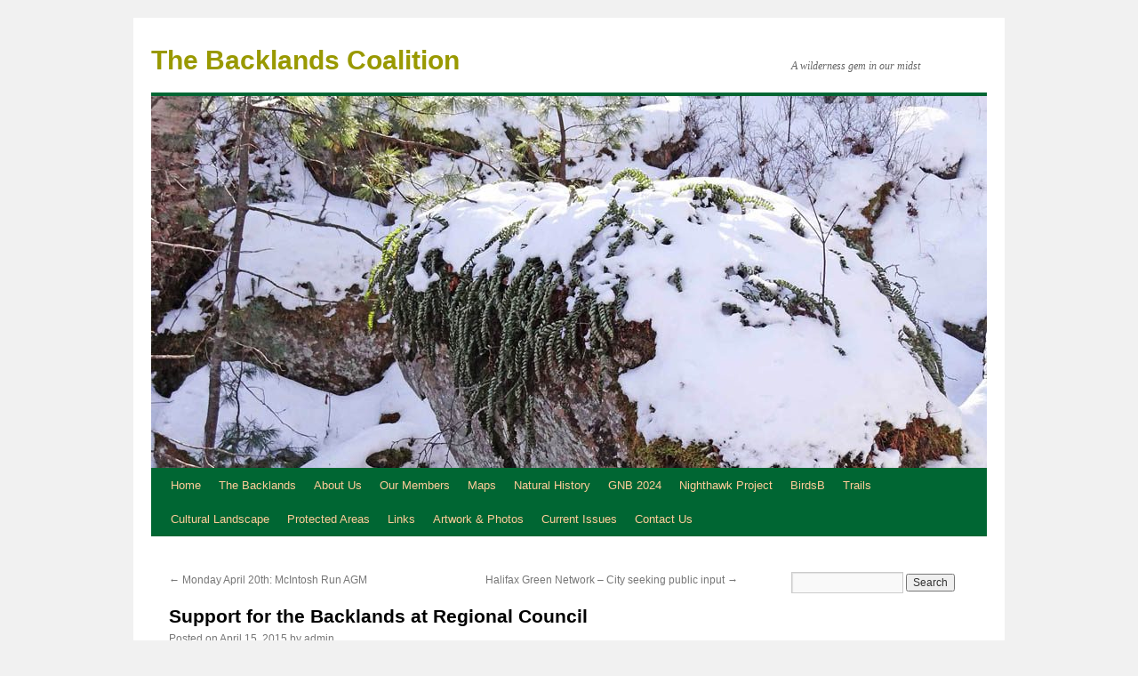

--- FILE ---
content_type: text/html; charset=UTF-8
request_url: http://backlandscoalition.ca/?p=1073
body_size: 56048
content:
<!DOCTYPE html>
<html lang="en-US">
<head>
<meta charset="UTF-8" />
<title>Support for the Backlands at Regional Council | The Backlands Coalition</title>
<link rel="profile" href="http://gmpg.org/xfn/11" />
<link rel="stylesheet" type="text/css" media="all" href="http://backlandscoalition.ca/wp-content/themes/twentyten/style.css" />
<link rel="pingback" href="http://backlandscoalition.ca/xmlrpc.php" />
<meta name='robots' content='max-image-preview:large' />
<link rel="alternate" type="application/rss+xml" title="The Backlands Coalition &raquo; Feed" href="http://backlandscoalition.ca/?feed=rss2" />
<link rel="alternate" type="application/rss+xml" title="The Backlands Coalition &raquo; Comments Feed" href="http://backlandscoalition.ca/?feed=comments-rss2" />
<link rel="alternate" title="oEmbed (JSON)" type="application/json+oembed" href="http://backlandscoalition.ca/index.php?rest_route=%2Foembed%2F1.0%2Fembed&#038;url=http%3A%2F%2Fbacklandscoalition.ca%2F%3Fp%3D1073" />
<link rel="alternate" title="oEmbed (XML)" type="text/xml+oembed" href="http://backlandscoalition.ca/index.php?rest_route=%2Foembed%2F1.0%2Fembed&#038;url=http%3A%2F%2Fbacklandscoalition.ca%2F%3Fp%3D1073&#038;format=xml" />
<style id='wp-img-auto-sizes-contain-inline-css' type='text/css'>
img:is([sizes=auto i],[sizes^="auto," i]){contain-intrinsic-size:3000px 1500px}
/*# sourceURL=wp-img-auto-sizes-contain-inline-css */
</style>
<style id='wp-emoji-styles-inline-css' type='text/css'>

	img.wp-smiley, img.emoji {
		display: inline !important;
		border: none !important;
		box-shadow: none !important;
		height: 1em !important;
		width: 1em !important;
		margin: 0 0.07em !important;
		vertical-align: -0.1em !important;
		background: none !important;
		padding: 0 !important;
	}
/*# sourceURL=wp-emoji-styles-inline-css */
</style>
<style id='wp-block-library-inline-css' type='text/css'>
:root{--wp-block-synced-color:#7a00df;--wp-block-synced-color--rgb:122,0,223;--wp-bound-block-color:var(--wp-block-synced-color);--wp-editor-canvas-background:#ddd;--wp-admin-theme-color:#007cba;--wp-admin-theme-color--rgb:0,124,186;--wp-admin-theme-color-darker-10:#006ba1;--wp-admin-theme-color-darker-10--rgb:0,107,160.5;--wp-admin-theme-color-darker-20:#005a87;--wp-admin-theme-color-darker-20--rgb:0,90,135;--wp-admin-border-width-focus:2px}@media (min-resolution:192dpi){:root{--wp-admin-border-width-focus:1.5px}}.wp-element-button{cursor:pointer}:root .has-very-light-gray-background-color{background-color:#eee}:root .has-very-dark-gray-background-color{background-color:#313131}:root .has-very-light-gray-color{color:#eee}:root .has-very-dark-gray-color{color:#313131}:root .has-vivid-green-cyan-to-vivid-cyan-blue-gradient-background{background:linear-gradient(135deg,#00d084,#0693e3)}:root .has-purple-crush-gradient-background{background:linear-gradient(135deg,#34e2e4,#4721fb 50%,#ab1dfe)}:root .has-hazy-dawn-gradient-background{background:linear-gradient(135deg,#faaca8,#dad0ec)}:root .has-subdued-olive-gradient-background{background:linear-gradient(135deg,#fafae1,#67a671)}:root .has-atomic-cream-gradient-background{background:linear-gradient(135deg,#fdd79a,#004a59)}:root .has-nightshade-gradient-background{background:linear-gradient(135deg,#330968,#31cdcf)}:root .has-midnight-gradient-background{background:linear-gradient(135deg,#020381,#2874fc)}:root{--wp--preset--font-size--normal:16px;--wp--preset--font-size--huge:42px}.has-regular-font-size{font-size:1em}.has-larger-font-size{font-size:2.625em}.has-normal-font-size{font-size:var(--wp--preset--font-size--normal)}.has-huge-font-size{font-size:var(--wp--preset--font-size--huge)}.has-text-align-center{text-align:center}.has-text-align-left{text-align:left}.has-text-align-right{text-align:right}.has-fit-text{white-space:nowrap!important}#end-resizable-editor-section{display:none}.aligncenter{clear:both}.items-justified-left{justify-content:flex-start}.items-justified-center{justify-content:center}.items-justified-right{justify-content:flex-end}.items-justified-space-between{justify-content:space-between}.screen-reader-text{border:0;clip-path:inset(50%);height:1px;margin:-1px;overflow:hidden;padding:0;position:absolute;width:1px;word-wrap:normal!important}.screen-reader-text:focus{background-color:#ddd;clip-path:none;color:#444;display:block;font-size:1em;height:auto;left:5px;line-height:normal;padding:15px 23px 14px;text-decoration:none;top:5px;width:auto;z-index:100000}html :where(.has-border-color){border-style:solid}html :where([style*=border-top-color]){border-top-style:solid}html :where([style*=border-right-color]){border-right-style:solid}html :where([style*=border-bottom-color]){border-bottom-style:solid}html :where([style*=border-left-color]){border-left-style:solid}html :where([style*=border-width]){border-style:solid}html :where([style*=border-top-width]){border-top-style:solid}html :where([style*=border-right-width]){border-right-style:solid}html :where([style*=border-bottom-width]){border-bottom-style:solid}html :where([style*=border-left-width]){border-left-style:solid}html :where(img[class*=wp-image-]){height:auto;max-width:100%}:where(figure){margin:0 0 1em}html :where(.is-position-sticky){--wp-admin--admin-bar--position-offset:var(--wp-admin--admin-bar--height,0px)}@media screen and (max-width:600px){html :where(.is-position-sticky){--wp-admin--admin-bar--position-offset:0px}}

/*# sourceURL=wp-block-library-inline-css */
</style><style id='global-styles-inline-css' type='text/css'>
:root{--wp--preset--aspect-ratio--square: 1;--wp--preset--aspect-ratio--4-3: 4/3;--wp--preset--aspect-ratio--3-4: 3/4;--wp--preset--aspect-ratio--3-2: 3/2;--wp--preset--aspect-ratio--2-3: 2/3;--wp--preset--aspect-ratio--16-9: 16/9;--wp--preset--aspect-ratio--9-16: 9/16;--wp--preset--color--black: #000000;--wp--preset--color--cyan-bluish-gray: #abb8c3;--wp--preset--color--white: #ffffff;--wp--preset--color--pale-pink: #f78da7;--wp--preset--color--vivid-red: #cf2e2e;--wp--preset--color--luminous-vivid-orange: #ff6900;--wp--preset--color--luminous-vivid-amber: #fcb900;--wp--preset--color--light-green-cyan: #7bdcb5;--wp--preset--color--vivid-green-cyan: #00d084;--wp--preset--color--pale-cyan-blue: #8ed1fc;--wp--preset--color--vivid-cyan-blue: #0693e3;--wp--preset--color--vivid-purple: #9b51e0;--wp--preset--gradient--vivid-cyan-blue-to-vivid-purple: linear-gradient(135deg,rgb(6,147,227) 0%,rgb(155,81,224) 100%);--wp--preset--gradient--light-green-cyan-to-vivid-green-cyan: linear-gradient(135deg,rgb(122,220,180) 0%,rgb(0,208,130) 100%);--wp--preset--gradient--luminous-vivid-amber-to-luminous-vivid-orange: linear-gradient(135deg,rgb(252,185,0) 0%,rgb(255,105,0) 100%);--wp--preset--gradient--luminous-vivid-orange-to-vivid-red: linear-gradient(135deg,rgb(255,105,0) 0%,rgb(207,46,46) 100%);--wp--preset--gradient--very-light-gray-to-cyan-bluish-gray: linear-gradient(135deg,rgb(238,238,238) 0%,rgb(169,184,195) 100%);--wp--preset--gradient--cool-to-warm-spectrum: linear-gradient(135deg,rgb(74,234,220) 0%,rgb(151,120,209) 20%,rgb(207,42,186) 40%,rgb(238,44,130) 60%,rgb(251,105,98) 80%,rgb(254,248,76) 100%);--wp--preset--gradient--blush-light-purple: linear-gradient(135deg,rgb(255,206,236) 0%,rgb(152,150,240) 100%);--wp--preset--gradient--blush-bordeaux: linear-gradient(135deg,rgb(254,205,165) 0%,rgb(254,45,45) 50%,rgb(107,0,62) 100%);--wp--preset--gradient--luminous-dusk: linear-gradient(135deg,rgb(255,203,112) 0%,rgb(199,81,192) 50%,rgb(65,88,208) 100%);--wp--preset--gradient--pale-ocean: linear-gradient(135deg,rgb(255,245,203) 0%,rgb(182,227,212) 50%,rgb(51,167,181) 100%);--wp--preset--gradient--electric-grass: linear-gradient(135deg,rgb(202,248,128) 0%,rgb(113,206,126) 100%);--wp--preset--gradient--midnight: linear-gradient(135deg,rgb(2,3,129) 0%,rgb(40,116,252) 100%);--wp--preset--font-size--small: 13px;--wp--preset--font-size--medium: 20px;--wp--preset--font-size--large: 36px;--wp--preset--font-size--x-large: 42px;--wp--preset--spacing--20: 0.44rem;--wp--preset--spacing--30: 0.67rem;--wp--preset--spacing--40: 1rem;--wp--preset--spacing--50: 1.5rem;--wp--preset--spacing--60: 2.25rem;--wp--preset--spacing--70: 3.38rem;--wp--preset--spacing--80: 5.06rem;--wp--preset--shadow--natural: 6px 6px 9px rgba(0, 0, 0, 0.2);--wp--preset--shadow--deep: 12px 12px 50px rgba(0, 0, 0, 0.4);--wp--preset--shadow--sharp: 6px 6px 0px rgba(0, 0, 0, 0.2);--wp--preset--shadow--outlined: 6px 6px 0px -3px rgb(255, 255, 255), 6px 6px rgb(0, 0, 0);--wp--preset--shadow--crisp: 6px 6px 0px rgb(0, 0, 0);}:where(.is-layout-flex){gap: 0.5em;}:where(.is-layout-grid){gap: 0.5em;}body .is-layout-flex{display: flex;}.is-layout-flex{flex-wrap: wrap;align-items: center;}.is-layout-flex > :is(*, div){margin: 0;}body .is-layout-grid{display: grid;}.is-layout-grid > :is(*, div){margin: 0;}:where(.wp-block-columns.is-layout-flex){gap: 2em;}:where(.wp-block-columns.is-layout-grid){gap: 2em;}:where(.wp-block-post-template.is-layout-flex){gap: 1.25em;}:where(.wp-block-post-template.is-layout-grid){gap: 1.25em;}.has-black-color{color: var(--wp--preset--color--black) !important;}.has-cyan-bluish-gray-color{color: var(--wp--preset--color--cyan-bluish-gray) !important;}.has-white-color{color: var(--wp--preset--color--white) !important;}.has-pale-pink-color{color: var(--wp--preset--color--pale-pink) !important;}.has-vivid-red-color{color: var(--wp--preset--color--vivid-red) !important;}.has-luminous-vivid-orange-color{color: var(--wp--preset--color--luminous-vivid-orange) !important;}.has-luminous-vivid-amber-color{color: var(--wp--preset--color--luminous-vivid-amber) !important;}.has-light-green-cyan-color{color: var(--wp--preset--color--light-green-cyan) !important;}.has-vivid-green-cyan-color{color: var(--wp--preset--color--vivid-green-cyan) !important;}.has-pale-cyan-blue-color{color: var(--wp--preset--color--pale-cyan-blue) !important;}.has-vivid-cyan-blue-color{color: var(--wp--preset--color--vivid-cyan-blue) !important;}.has-vivid-purple-color{color: var(--wp--preset--color--vivid-purple) !important;}.has-black-background-color{background-color: var(--wp--preset--color--black) !important;}.has-cyan-bluish-gray-background-color{background-color: var(--wp--preset--color--cyan-bluish-gray) !important;}.has-white-background-color{background-color: var(--wp--preset--color--white) !important;}.has-pale-pink-background-color{background-color: var(--wp--preset--color--pale-pink) !important;}.has-vivid-red-background-color{background-color: var(--wp--preset--color--vivid-red) !important;}.has-luminous-vivid-orange-background-color{background-color: var(--wp--preset--color--luminous-vivid-orange) !important;}.has-luminous-vivid-amber-background-color{background-color: var(--wp--preset--color--luminous-vivid-amber) !important;}.has-light-green-cyan-background-color{background-color: var(--wp--preset--color--light-green-cyan) !important;}.has-vivid-green-cyan-background-color{background-color: var(--wp--preset--color--vivid-green-cyan) !important;}.has-pale-cyan-blue-background-color{background-color: var(--wp--preset--color--pale-cyan-blue) !important;}.has-vivid-cyan-blue-background-color{background-color: var(--wp--preset--color--vivid-cyan-blue) !important;}.has-vivid-purple-background-color{background-color: var(--wp--preset--color--vivid-purple) !important;}.has-black-border-color{border-color: var(--wp--preset--color--black) !important;}.has-cyan-bluish-gray-border-color{border-color: var(--wp--preset--color--cyan-bluish-gray) !important;}.has-white-border-color{border-color: var(--wp--preset--color--white) !important;}.has-pale-pink-border-color{border-color: var(--wp--preset--color--pale-pink) !important;}.has-vivid-red-border-color{border-color: var(--wp--preset--color--vivid-red) !important;}.has-luminous-vivid-orange-border-color{border-color: var(--wp--preset--color--luminous-vivid-orange) !important;}.has-luminous-vivid-amber-border-color{border-color: var(--wp--preset--color--luminous-vivid-amber) !important;}.has-light-green-cyan-border-color{border-color: var(--wp--preset--color--light-green-cyan) !important;}.has-vivid-green-cyan-border-color{border-color: var(--wp--preset--color--vivid-green-cyan) !important;}.has-pale-cyan-blue-border-color{border-color: var(--wp--preset--color--pale-cyan-blue) !important;}.has-vivid-cyan-blue-border-color{border-color: var(--wp--preset--color--vivid-cyan-blue) !important;}.has-vivid-purple-border-color{border-color: var(--wp--preset--color--vivid-purple) !important;}.has-vivid-cyan-blue-to-vivid-purple-gradient-background{background: var(--wp--preset--gradient--vivid-cyan-blue-to-vivid-purple) !important;}.has-light-green-cyan-to-vivid-green-cyan-gradient-background{background: var(--wp--preset--gradient--light-green-cyan-to-vivid-green-cyan) !important;}.has-luminous-vivid-amber-to-luminous-vivid-orange-gradient-background{background: var(--wp--preset--gradient--luminous-vivid-amber-to-luminous-vivid-orange) !important;}.has-luminous-vivid-orange-to-vivid-red-gradient-background{background: var(--wp--preset--gradient--luminous-vivid-orange-to-vivid-red) !important;}.has-very-light-gray-to-cyan-bluish-gray-gradient-background{background: var(--wp--preset--gradient--very-light-gray-to-cyan-bluish-gray) !important;}.has-cool-to-warm-spectrum-gradient-background{background: var(--wp--preset--gradient--cool-to-warm-spectrum) !important;}.has-blush-light-purple-gradient-background{background: var(--wp--preset--gradient--blush-light-purple) !important;}.has-blush-bordeaux-gradient-background{background: var(--wp--preset--gradient--blush-bordeaux) !important;}.has-luminous-dusk-gradient-background{background: var(--wp--preset--gradient--luminous-dusk) !important;}.has-pale-ocean-gradient-background{background: var(--wp--preset--gradient--pale-ocean) !important;}.has-electric-grass-gradient-background{background: var(--wp--preset--gradient--electric-grass) !important;}.has-midnight-gradient-background{background: var(--wp--preset--gradient--midnight) !important;}.has-small-font-size{font-size: var(--wp--preset--font-size--small) !important;}.has-medium-font-size{font-size: var(--wp--preset--font-size--medium) !important;}.has-large-font-size{font-size: var(--wp--preset--font-size--large) !important;}.has-x-large-font-size{font-size: var(--wp--preset--font-size--x-large) !important;}
/*# sourceURL=global-styles-inline-css */
</style>

<style id='classic-theme-styles-inline-css' type='text/css'>
/*! This file is auto-generated */
.wp-block-button__link{color:#fff;background-color:#32373c;border-radius:9999px;box-shadow:none;text-decoration:none;padding:calc(.667em + 2px) calc(1.333em + 2px);font-size:1.125em}.wp-block-file__button{background:#32373c;color:#fff;text-decoration:none}
/*# sourceURL=/wp-includes/css/classic-themes.min.css */
</style>
<link rel="https://api.w.org/" href="http://backlandscoalition.ca/index.php?rest_route=/" /><link rel="alternate" title="JSON" type="application/json" href="http://backlandscoalition.ca/index.php?rest_route=/wp/v2/posts/1073" /><link rel="EditURI" type="application/rsd+xml" title="RSD" href="http://backlandscoalition.ca/xmlrpc.php?rsd" />
<meta name="generator" content="WordPress 6.9" />
<link rel="canonical" href="http://backlandscoalition.ca/?p=1073" />
<link rel='shortlink' href='http://backlandscoalition.ca/?p=1073' />
		<script type="text/javascript">
			var _statcounter = _statcounter || [];
			_statcounter.push({"tags": {"author": "admin"}});
		</script>
		</head>

<body class="wp-singular post-template-default single single-post postid-1073 single-format-standard wp-theme-twentyten">
<div id="wrapper" class="hfeed">
	<div id="header">
		<div id="masthead">
			<div id="branding" role="banner">
								<div id="site-title">
					<span>
						<a href="http://backlandscoalition.ca/" title="The Backlands Coalition" rel="home">The Backlands Coalition</a>
					</span>
				</div>
				<div id="site-description">A wilderness gem in our midst</div>

										<img src="http://backlandscoalition.ca/wp-content/uploads/2026/01/cropped-PolypodyRock940.jpg" width="940" height="418" alt="" />
								</div><!-- #branding -->

			<div id="access" role="navigation">
			  				<div class="skip-link screen-reader-text"><a href="#content" title="Skip to content">Skip to content</a></div>
								<div class="menu"><ul>
<li ><a href="http://backlandscoalition.ca/">Home</a></li><li class="page_item page-item-21 page_item_has_children"><a href="http://backlandscoalition.ca/?page_id=21">The Backlands</a>
<ul class='children'>
	<li class="page_item page-item-32"><a href="http://backlandscoalition.ca/?page_id=32">The Location</a></li>
</ul>
</li>
<li class="page_item page-item-6 page_item_has_children"><a href="http://backlandscoalition.ca/?page_id=6">About Us</a>
<ul class='children'>
	<li class="page_item page-item-416"><a href="http://backlandscoalition.ca/?page_id=416">Brief History</a></li>
	<li class="page_item page-item-3511"><a href="http://backlandscoalition.ca/?page_id=3511">List of All Posts</a></li>
</ul>
</li>
<li class="page_item page-item-10"><a href="http://backlandscoalition.ca/?page_id=10">Our Members</a></li>
<li class="page_item page-item-3875 page_item_has_children"><a href="http://backlandscoalition.ca/?page_id=3875">Maps</a>
<ul class='children'>
	<li class="page_item page-item-3009 page_item_has_children"><a href="http://backlandscoalition.ca/?page_id=3009">NRR MAPS</a>
	<ul class='children'>
		<li class="page_item page-item-3214"><a href="http://backlandscoalition.ca/?page_id=3214">EcoSection Interactive</a></li>
	</ul>
</li>
	<li class="page_item page-item-3156"><a href="http://backlandscoalition.ca/?page_id=3156">Steeghs MAPS</a></li>
	<li class="page_item page-item-3130"><a href="http://backlandscoalition.ca/?page_id=3130">Watersheds</a></li>
</ul>
</li>
<li class="page_item page-item-3869 page_item_has_children"><a href="http://backlandscoalition.ca/?page_id=3869">Natural History</a>
<ul class='children'>
	<li class="page_item page-item-3880 page_item_has_children"><a href="http://backlandscoalition.ca/?page_id=3880">Overviews</a>
	<ul class='children'>
		<li class="page_item page-item-3424"><a href="http://backlandscoalition.ca/?page_id=3424">Environs/Connectivity</a></li>
		<li class="page_item page-item-3884"><a href="http://backlandscoalition.ca/?page_id=3884">More on McIntosh Run Watershed</a></li>
		<li class="page_item page-item-3910 page_item_has_children"><a href="http://backlandscoalition.ca/?page_id=3910">Fire Ecology</a>
		<ul class='children'>
			<li class="page_item page-item-4967"><a href="http://backlandscoalition.ca/?page_id=4967">Fire Scars &#038; Old Trees</a></li>
			<li class="page_item page-item-5178"><a href="http://backlandscoalition.ca/?page_id=5178">HRM, NS &#038; OTHER Fire Links</a></li>
			<li class="page_item page-item-5136"><a href="http://backlandscoalition.ca/?page_id=5136">Surviving a Wildfire while Hiking</a></li>
			<li class="page_item page-item-5974"><a href="http://backlandscoalition.ca/?page_id=5974">Pine Barrens Lit</a></li>
		</ul>
</li>
		<li class="page_item page-item-3626 page_item_has_children"><a href="http://backlandscoalition.ca/?page_id=3626">Ecology Workshop: Introduction</a>
		<ul class='children'>
			<li class="page_item page-item-3667"><a href="http://backlandscoalition.ca/?page_id=3667">Homework</a></li>
			<li class="page_item page-item-3671"><a href="http://backlandscoalition.ca/?page_id=3671">Environmental Factors</a></li>
			<li class="page_item page-item-3688"><a href="http://backlandscoalition.ca/?page_id=3688">JP-Crowberry Barrens &#038; Fire Mgmt</a></li>
			<li class="page_item page-item-3576"><a href="http://backlandscoalition.ca/?page_id=3576">Backlands Forest Birds</a></li>
			<li class="page_item page-item-3631"><a href="http://backlandscoalition.ca/?page_id=3631">The Specialists</a></li>
			<li class="page_item page-item-3737"><a href="http://backlandscoalition.ca/?page_id=3737">Some Conservation Perspectives</a></li>
			<li class="page_item page-item-3815"><a href="http://backlandscoalition.ca/?page_id=3815">Discussion</a></li>
			<li class="page_item page-item-3254"><a href="http://backlandscoalition.ca/?page_id=3254">Highlights</a></li>
			<li class="page_item page-item-3260"><a href="http://backlandscoalition.ca/?page_id=3260">Threats/Challenges</a></li>
		</ul>
</li>
	</ul>
</li>
	<li class="page_item page-item-3892 page_item_has_children"><a href="http://backlandscoalition.ca/?page_id=3892">Projects on iNaturalist</a>
	<ul class='children'>
		<li class="page_item page-item-3952"><a href="http://backlandscoalition.ca/?page_id=3952">Amphibians &#038; Reptiles</a></li>
		<li class="page_item page-item-3950"><a href="http://backlandscoalition.ca/?page_id=3950">Mammals</a></li>
	</ul>
</li>
	<li class="page_item page-item-3927"><a href="http://backlandscoalition.ca/?page_id=3927">Geology</a></li>
	<li class="page_item page-item-3902 page_item_has_children"><a href="http://backlandscoalition.ca/?page_id=3902">Flora &#038; Fauna</a>
	<ul class='children'>
		<li class="page_item page-item-5345"><a href="http://backlandscoalition.ca/?page_id=5345">Priority plant species and associations</a></li>
		<li class="page_item page-item-6131 page_item_has_children"><a href="http://backlandscoalition.ca/?page_id=6131">JP/BC Barrens &#8211; relationship to NSFVT OW1</a>
		<ul class='children'>
			<li class="page_item page-item-6174"><a href="http://backlandscoalition.ca/?page_id=6174">Broom Crowberry &#038; Black Crowberry</a></li>
			<li class="page_item page-item-7122"><a href="http://backlandscoalition.ca/?page_id=7122">JP/BC Barrens &#8211; relationship to Barrens Ecosystems in NS</a></li>
		</ul>
</li>
		<li class="page_item page-item-6100"><a href="http://backlandscoalition.ca/?page_id=6100">SAR &#038; Priority Species List</a></li>
		<li class="page_item page-item-3914 page_item_has_children"><a href="http://backlandscoalition.ca/?page_id=3914">Birds</a>
		<ul class='children'>
			<li class="page_item page-item-3963"><a href="http://backlandscoalition.ca/?page_id=3963">Forest Birds in the Backlands</a></li>
			<li class="page_item page-item-3966"><a href="http://backlandscoalition.ca/?page_id=3966">Goatsuckers &#038; Raptors in the Backlands</a></li>
			<li class="page_item page-item-4884"><a href="http://backlandscoalition.ca/?page_id=4884">Winter Birding in the Backlands</a></li>
			<li class="page_item page-item-4923"><a href="http://backlandscoalition.ca/?page_id=4923">Owl Prowl 2023</a></li>
			<li class="page_item page-item-4496"><a href="http://backlandscoalition.ca/?page_id=4496">Birds of East Island Pond &#038; Environs</a></li>
			<li class="page_item page-item-4579"><a href="http://backlandscoalition.ca/?page_id=4579">Healthy birds = healthy Backlands in Spryfield</a></li>
			<li class="page_item page-item-4777"><a href="http://backlandscoalition.ca/?page_id=4777">Saturday Night Fever &#8211; Loony Dancing</a></li>
		</ul>
</li>
		<li class="page_item page-item-3918 page_item_has_children"><a href="http://backlandscoalition.ca/?page_id=3918">Amphibians &#038; Reptiles</a>
		<ul class='children'>
			<li class="page_item page-item-8026"><a href="http://backlandscoalition.ca/?page_id=8026">Species and Habitats 2025</a></li>
		</ul>
</li>
		<li class="page_item page-item-3936 page_item_has_children"><a href="http://backlandscoalition.ca/?page_id=3936">Exotic &#038; Invasive Plants</a>
		<ul class='children'>
			<li class="page_item page-item-2419"><a href="http://backlandscoalition.ca/?page_id=2419">Rosa multiflora</a></li>
			<li class="page_item page-item-5582"><a href="http://backlandscoalition.ca/?page_id=5582">Exotic &#038; Invasive plant species on Lawsons Brook</a></li>
			<li class="page_item page-item-2439"><a href="http://backlandscoalition.ca/?page_id=2439">Governor&#8217;s Brook/Mac Run Barrens</a></li>
			<li class="page_item page-item-2313"><a href="http://backlandscoalition.ca/?page_id=2313">Definitions</a></li>
			<li class="page_item page-item-2327"><a href="http://backlandscoalition.ca/?page_id=2327">Lit &#038; Links</a></li>
			<li class="page_item page-item-2387"><a href="http://backlandscoalition.ca/?page_id=2387">Invasive species in Nova Scotia</a></li>
		</ul>
</li>
	</ul>
</li>
	<li class="page_item page-item-5552 page_item_has_children"><a href="http://backlandscoalition.ca/?page_id=5552">Pests</a>
	<ul class='children'>
		<li class="page_item page-item-7864"><a href="http://backlandscoalition.ca/?page_id=7864">Ticks/Lyme</a></li>
		<li class="page_item page-item-7916"><a href="http://backlandscoalition.ca/?page_id=7916">Hemlock Wooly Adelgid</a></li>
	</ul>
</li>
	<li class="page_item page-item-3934"><a href="http://backlandscoalition.ca/?page_id=3934">Forests</a></li>
	<li class="page_item page-item-5859"><a href="http://backlandscoalition.ca/?page_id=5859">Wetlands</a></li>
	<li class="page_item page-item-3920 page_item_has_children"><a href="http://backlandscoalition.ca/?page_id=3920">Surface &#038; Ground Waters/Water Quality</a>
	<ul class='children'>
		<li class="page_item page-item-7695"><a href="http://backlandscoalition.ca/?page_id=7695">Vernal Pools</a></li>
		<li class="page_item page-item-4536 page_item_has_children"><a href="http://backlandscoalition.ca/?page_id=4536">The Salt Issue</a>
		<ul class='children'>
			<li class="page_item page-item-4538"><a href="http://backlandscoalition.ca/?page_id=4538">CB Observations Gov. Bk/Colpitt Lake</a></li>
			<li class="page_item page-item-4815"><a href="http://backlandscoalition.ca/?page_id=4815">Procedure for very high salt values</a></li>
			<li class="page_item page-item-5043"><a href="http://backlandscoalition.ca/?page_id=5043">Halifax Rainfall 2022</a></li>
		</ul>
</li>
		<li class="page_item page-item-3948"><a href="http://backlandscoalition.ca/?page_id=3948">WESP Reports</a></li>
		<li class="page_item page-item-3938"><a href="http://backlandscoalition.ca/?page_id=3938">Mt Holly Washes</a></li>
	</ul>
</li>
	<li class="page_item page-item-3940 page_item_has_children"><a href="http://backlandscoalition.ca/?page_id=3940">Specific Areas</a>
	<ul class='children'>
		<li class="page_item page-item-3942"><a href="http://backlandscoalition.ca/?page_id=3942">Contact Zone Williams to Colpitt Lake</a></li>
		<li class="page_item page-item-2818"><a href="http://backlandscoalition.ca/?page_id=2818">Lovers Lane to Turtle Bay</a></li>
		<li class="page_item page-item-3946"><a href="http://backlandscoalition.ca/?page_id=3946">Osprey Trail: pine barrens &#038; whalebacks</a></li>
		<li class="page_item page-item-6845"><a href="http://backlandscoalition.ca/?page_id=6845">Marcos Zentilli on the geology of whalebacks in the Backlands</a></li>
		<li class="page_item page-item-5569"><a href="http://backlandscoalition.ca/?page_id=5569">Lawsons Brook</a></li>
		<li class="page_item page-item-7249 page_item_has_children"><a href="http://backlandscoalition.ca/?page_id=7249">Path by the Arm in Jollimore</a>
		<ul class='children'>
			<li class="page_item page-item-7269"><a href="http://backlandscoalition.ca/?page_id=7269">Letter from Patricia Manuel</a></li>
		</ul>
</li>
		<li class="page_item page-item-6760"><a href="http://backlandscoalition.ca/?page_id=6760">Connaught Battery Park</a></li>
	</ul>
</li>
</ul>
</li>
<li class="page_item page-item-6340 page_item_has_children"><a href="http://backlandscoalition.ca/?page_id=6340">GNB 2024</a>
<ul class='children'>
	<li class="page_item page-item-6417"><a href="http://backlandscoalition.ca/?page_id=6417">List</a></li>
	<li class="page_item page-item-6346"><a href="http://backlandscoalition.ca/?page_id=6346">American Woodcock</a></li>
	<li class="page_item page-item-6348"><a href="http://backlandscoalition.ca/?page_id=6348">Black &#038; White Warbler</a></li>
	<li class="page_item page-item-6350"><a href="http://backlandscoalition.ca/?page_id=6350">Common Nighthawk</a></li>
	<li class="page_item page-item-6344"><a href="http://backlandscoalition.ca/?page_id=6344">Dark Eyed Junco</a></li>
	<li class="page_item page-item-6707"><a href="http://backlandscoalition.ca/?page_id=6707">GNB Habitat</a></li>
</ul>
</li>
<li class="page_item page-item-7756"><a href="http://backlandscoalition.ca/?page_id=7756">Nighthawk Project</a></li>
<li class="page_item page-item-8306"><a href="http://backlandscoalition.ca/?page_id=8306">BirdsB</a></li>
<li class="page_item page-item-5270 page_item_has_children"><a href="http://backlandscoalition.ca/?page_id=5270">Trails</a>
<ul class='children'>
	<li class="page_item page-item-7331"><a href="http://backlandscoalition.ca/?page_id=7331">Etu’qamikejk Trail</a></li>
</ul>
</li>
<li class="page_item page-item-1265 page_item_has_children"><a href="http://backlandscoalition.ca/?page_id=1265">Cultural Landscape</a>
<ul class='children'>
	<li class="page_item page-item-4109"><a href="http://backlandscoalition.ca/?page_id=4109">Military Road</a></li>
	<li class="page_item page-item-4118"><a href="http://backlandscoalition.ca/?page_id=4118">Anti-aircraft Battery</a></li>
	<li class="page_item page-item-4749"><a href="http://backlandscoalition.ca/?page_id=4749">Personal Stories</a></li>
</ul>
</li>
<li class="page_item page-item-1439"><a href="http://backlandscoalition.ca/?page_id=1439">Protected Areas</a></li>
<li class="page_item page-item-338"><a href="http://backlandscoalition.ca/?page_id=338">Links</a></li>
<li class="page_item page-item-136 page_item_has_children"><a href="http://backlandscoalition.ca/?page_id=136">Artwork &#038; Photos</a>
<ul class='children'>
	<li class="page_item page-item-7540"><a href="http://backlandscoalition.ca/?page_id=7540">Backland Suites 2025</a></li>
	<li class="page_item page-item-704"><a href="http://backlandscoalition.ca/?page_id=704">Geoffrey Grantham</a></li>
	<li class="page_item page-item-7629"><a href="http://backlandscoalition.ca/?page_id=7629">Rumie Goes Rafting &#8211; In the Backlands!</a></li>
	<li class="page_item page-item-7613 page_item_has_children"><a href="http://backlandscoalition.ca/?page_id=7613">Photos</a>
	<ul class='children'>
		<li class="page_item page-item-7638"><a href="http://backlandscoalition.ca/?page_id=7638">Wintery Morning</a></li>
	</ul>
</li>
	<li class="page_item page-item-377"><a href="http://backlandscoalition.ca/?page_id=377">PhotoLinks</a></li>
</ul>
</li>
<li class="page_item page-item-2699 page_item_has_children"><a href="http://backlandscoalition.ca/?page_id=2699">Current Issues</a>
<ul class='children'>
	<li class="page_item page-item-8092 page_item_has_children"><a href="http://backlandscoalition.ca/?page_id=8092">RP2025</a>
	<ul class='children'>
		<li class="page_item page-item-8094"><a href="http://backlandscoalition.ca/?page_id=8094">CityHall 19Jun2025</a></li>
	</ul>
</li>
	<li class="page_item page-item-5722"><a href="http://backlandscoalition.ca/?page_id=5722">Wetlands Webinar</a></li>
	<li class="page_item page-item-4055"><a href="http://backlandscoalition.ca/?page_id=4055">Ecology Workshop</a></li>
	<li class="page_item page-item-2702"><a href="http://backlandscoalition.ca/?page_id=2702">Cataraman Pond</a></li>
	<li class="page_item page-item-7146"><a href="http://backlandscoalition.ca/?page_id=7146">Jack Pine/Broom Crowberry Barrens</a></li>
</ul>
</li>
<li class="page_item page-item-24 page_item_has_children"><a href="http://backlandscoalition.ca/?page_id=24">Contact Us</a>
<ul class='children'>
	<li class="page_item page-item-7529"><a href="http://backlandscoalition.ca/?page_id=7529">Trial Page</a></li>
</ul>
</li>
</ul></div>
			</div><!-- #access -->
		</div><!-- #masthead -->
	</div><!-- #header -->

	<div id="main">

		<div id="container">
			<div id="content" role="main">

			

				<div id="nav-above" class="navigation">
					<div class="nav-previous"><a href="http://backlandscoalition.ca/?p=1067" rel="prev"><span class="meta-nav">&larr;</span> Monday April 20th: McIntosh Run AGM</a></div>
					<div class="nav-next"><a href="http://backlandscoalition.ca/?p=1077" rel="next">Halifax Green Network &#8211; City seeking public input <span class="meta-nav">&rarr;</span></a></div>
				</div><!-- #nav-above -->

				<div id="post-1073" class="post-1073 post type-post status-publish format-standard hentry category-uncategorized">
					<h1 class="entry-title">Support for the Backlands at Regional Council</h1>

					<div class="entry-meta">
						<span class="meta-prep meta-prep-author">Posted on</span> <a href="http://backlandscoalition.ca/?p=1073" title="3:40 pm" rel="bookmark"><span class="entry-date">April 15, 2015</span></a> <span class="meta-sep">by</span> <span class="author vcard"><a class="url fn n" href="http://backlandscoalition.ca/?author=1" title="View all posts by admin">admin</a></span>					</div><!-- .entry-meta -->

					<div class="entry-content">
						<p>Yesterday, Regional Council voted 11 to 6 against opening negotations with developers about acquiring the Williams Lake Backlands <em>before </em> completion of Phase I of the Greenbelting and Open Spaces Priorities Plan &#8211; the recommendation of Staff that was also supported by ourHRM Allaince and the Backlands Coalition.<br />
Here is a link to the Chronicle Herald article about the Council meeting:<br />
<a href="http://thechronicleherald.ca/metro/1280571-council-notebook-politicians-talk-halifax-water-review-greenbelt-plan">http://thechronicleherald.ca/metro/1280571-council-notebook-politicians-talk-halifax-water-review-greenbelt-plan</a><br />
We were very much encouraged when we witnessed several Councillors expressing the view that the Backlands would and should come under public ownership.<br />
We are also encouraged by Clayton Developments&#8217; steadfast interest in pursuing public ownership of our near urban wilderness.</p>
											</div><!-- .entry-content -->


					<div class="entry-utility">
						This entry was posted in <a href="http://backlandscoalition.ca/?cat=1" rel="category">Uncategorized</a>. Bookmark the <a href="http://backlandscoalition.ca/?p=1073" title="Permalink to Support for the Backlands at Regional Council" rel="bookmark">permalink</a>.											</div><!-- .entry-utility -->
				</div><!-- #post-## -->

				<div id="nav-below" class="navigation">
					<div class="nav-previous"><a href="http://backlandscoalition.ca/?p=1067" rel="prev"><span class="meta-nav">&larr;</span> Monday April 20th: McIntosh Run AGM</a></div>
					<div class="nav-next"><a href="http://backlandscoalition.ca/?p=1077" rel="next">Halifax Green Network &#8211; City seeking public input <span class="meta-nav">&rarr;</span></a></div>
				</div><!-- #nav-below -->

				
			<div id="comments">




</div><!-- #comments -->


			</div><!-- #content -->
		</div><!-- #container -->


		<div id="primary" class="widget-area" role="complementary">
			<ul class="xoxo">

<li id="search-2" class="widget-container widget_search"><form role="search" method="get" id="searchform" class="searchform" action="http://backlandscoalition.ca/">
				<div>
					<label class="screen-reader-text" for="s">Search for:</label>
					<input type="text" value="" name="s" id="s" />
					<input type="submit" id="searchsubmit" value="Search" />
				</div>
			</form></li><li id="block-2" class="widget-container widget_block">
<div class="wp-block-jetpack-contact-form" style="padding-top:16px;padding-right:16px;padding-bottom:16px;padding-left:16px"></div>
</li>
		<li id="recent-posts-2" class="widget-container widget_recent_entries">
		<h3 class="widget-title">Recent Posts</h3>
		<ul>
											<li>
					<a href="http://backlandscoalition.ca/?p=8300">Wed Dec 3, 2025: The Backlands Bird and Nature Team Gathering</a>
									</li>
											<li>
					<a href="http://backlandscoalition.ca/?p=8294">Thursday Nov 20, 2025:  Homes &#038; Trees Not Highways!</a>
									</li>
											<li>
					<a href="http://backlandscoalition.ca/?p=8285">Shaw Wilderness Park Re-opens 8Oct2025</a>
									</li>
											<li>
					<a href="http://backlandscoalition.ca/?p=8275">Birds of the Backlands: Hairy Woodpecker</a>
									</li>
											<li>
					<a href="http://backlandscoalition.ca/?p=8271">The Shaw Wilderness Park parking lot and trail closed Sep22-Oct17,2025</a>
									</li>
					</ul>

		</li><li id="recent-comments-2" class="widget-container widget_recent_comments"><h3 class="widget-title">Recent Comments</h3><ul id="recentcomments"><li class="recentcomments"><span class="comment-author-link"><a href="https://paxtonpakv839.tearosediner.net/best-san-francisco-movers-how-to-find-reliable-and-trusted-moving-experts" class="url" rel="ugc external nofollow">Jared Robinson</a></span> on <a href="http://backlandscoalition.ca/?p=800#comment-69785">Sat. May 3, 2014:  Backlands Coalition to host ‘Backlands 360’ walks</a></li><li class="recentcomments"><span class="comment-author-link"><a href="https://atavi.com/share/xoct1xzeke9e" class="url" rel="ugc external nofollow">Dorothy Park</a></span> on <a href="http://backlandscoalition.ca/?p=800#comment-69784">Sat. May 3, 2014:  Backlands Coalition to host ‘Backlands 360’ walks</a></li><li class="recentcomments"><span class="comment-author-link"><a href="https://maps.app.goo.gl/wC7fB2F2zadB3WNUA" class="url" rel="ugc external nofollow">Elijah Fisher</a></span> on <a href="http://backlandscoalition.ca/?p=800#comment-69783">Sat. May 3, 2014:  Backlands Coalition to host ‘Backlands 360’ walks</a></li><li class="recentcomments"><span class="comment-author-link"><a href="https://maps.app.goo.gl/JiaRRHDVmTKt3i2d9" class="url" rel="ugc external nofollow">Georgie Lawson</a></span> on <a href="http://backlandscoalition.ca/?p=800#comment-69782">Sat. May 3, 2014:  Backlands Coalition to host ‘Backlands 360’ walks</a></li><li class="recentcomments"><span class="comment-author-link"><a href="https://invastu.kz/user/jeniusdikk" class="url" rel="ugc external nofollow">Harriett Gonzales</a></span> on <a href="http://backlandscoalition.ca/?p=800#comment-69781">Sat. May 3, 2014:  Backlands Coalition to host ‘Backlands 360’ walks</a></li></ul></li><li id="archives-2" class="widget-container widget_archive"><h3 class="widget-title">Archives</h3>
			<ul>
					<li><a href='http://backlandscoalition.ca/?m=202511'>November 2025</a></li>
	<li><a href='http://backlandscoalition.ca/?m=202510'>October 2025</a></li>
	<li><a href='http://backlandscoalition.ca/?m=202508'>August 2025</a></li>
	<li><a href='http://backlandscoalition.ca/?m=202507'>July 2025</a></li>
	<li><a href='http://backlandscoalition.ca/?m=202506'>June 2025</a></li>
	<li><a href='http://backlandscoalition.ca/?m=202505'>May 2025</a></li>
	<li><a href='http://backlandscoalition.ca/?m=202504'>April 2025</a></li>
	<li><a href='http://backlandscoalition.ca/?m=202503'>March 2025</a></li>
	<li><a href='http://backlandscoalition.ca/?m=202502'>February 2025</a></li>
	<li><a href='http://backlandscoalition.ca/?m=202501'>January 2025</a></li>
	<li><a href='http://backlandscoalition.ca/?m=202412'>December 2024</a></li>
	<li><a href='http://backlandscoalition.ca/?m=202411'>November 2024</a></li>
	<li><a href='http://backlandscoalition.ca/?m=202410'>October 2024</a></li>
	<li><a href='http://backlandscoalition.ca/?m=202409'>September 2024</a></li>
	<li><a href='http://backlandscoalition.ca/?m=202408'>August 2024</a></li>
	<li><a href='http://backlandscoalition.ca/?m=202407'>July 2024</a></li>
	<li><a href='http://backlandscoalition.ca/?m=202406'>June 2024</a></li>
	<li><a href='http://backlandscoalition.ca/?m=202405'>May 2024</a></li>
	<li><a href='http://backlandscoalition.ca/?m=202404'>April 2024</a></li>
	<li><a href='http://backlandscoalition.ca/?m=202403'>March 2024</a></li>
	<li><a href='http://backlandscoalition.ca/?m=202402'>February 2024</a></li>
	<li><a href='http://backlandscoalition.ca/?m=202312'>December 2023</a></li>
	<li><a href='http://backlandscoalition.ca/?m=202311'>November 2023</a></li>
	<li><a href='http://backlandscoalition.ca/?m=202310'>October 2023</a></li>
	<li><a href='http://backlandscoalition.ca/?m=202309'>September 2023</a></li>
	<li><a href='http://backlandscoalition.ca/?m=202308'>August 2023</a></li>
	<li><a href='http://backlandscoalition.ca/?m=202307'>July 2023</a></li>
	<li><a href='http://backlandscoalition.ca/?m=202306'>June 2023</a></li>
	<li><a href='http://backlandscoalition.ca/?m=202305'>May 2023</a></li>
	<li><a href='http://backlandscoalition.ca/?m=202304'>April 2023</a></li>
	<li><a href='http://backlandscoalition.ca/?m=202303'>March 2023</a></li>
	<li><a href='http://backlandscoalition.ca/?m=202302'>February 2023</a></li>
	<li><a href='http://backlandscoalition.ca/?m=202301'>January 2023</a></li>
	<li><a href='http://backlandscoalition.ca/?m=202212'>December 2022</a></li>
	<li><a href='http://backlandscoalition.ca/?m=202211'>November 2022</a></li>
	<li><a href='http://backlandscoalition.ca/?m=202210'>October 2022</a></li>
	<li><a href='http://backlandscoalition.ca/?m=202209'>September 2022</a></li>
	<li><a href='http://backlandscoalition.ca/?m=202208'>August 2022</a></li>
	<li><a href='http://backlandscoalition.ca/?m=202207'>July 2022</a></li>
	<li><a href='http://backlandscoalition.ca/?m=202205'>May 2022</a></li>
	<li><a href='http://backlandscoalition.ca/?m=202204'>April 2022</a></li>
	<li><a href='http://backlandscoalition.ca/?m=202203'>March 2022</a></li>
	<li><a href='http://backlandscoalition.ca/?m=202201'>January 2022</a></li>
	<li><a href='http://backlandscoalition.ca/?m=202106'>June 2021</a></li>
	<li><a href='http://backlandscoalition.ca/?m=202105'>May 2021</a></li>
	<li><a href='http://backlandscoalition.ca/?m=202104'>April 2021</a></li>
	<li><a href='http://backlandscoalition.ca/?m=202010'>October 2020</a></li>
	<li><a href='http://backlandscoalition.ca/?m=202009'>September 2020</a></li>
	<li><a href='http://backlandscoalition.ca/?m=202006'>June 2020</a></li>
	<li><a href='http://backlandscoalition.ca/?m=202005'>May 2020</a></li>
	<li><a href='http://backlandscoalition.ca/?m=202004'>April 2020</a></li>
	<li><a href='http://backlandscoalition.ca/?m=202001'>January 2020</a></li>
	<li><a href='http://backlandscoalition.ca/?m=201911'>November 2019</a></li>
	<li><a href='http://backlandscoalition.ca/?m=201909'>September 2019</a></li>
	<li><a href='http://backlandscoalition.ca/?m=201907'>July 2019</a></li>
	<li><a href='http://backlandscoalition.ca/?m=201905'>May 2019</a></li>
	<li><a href='http://backlandscoalition.ca/?m=201901'>January 2019</a></li>
	<li><a href='http://backlandscoalition.ca/?m=201812'>December 2018</a></li>
	<li><a href='http://backlandscoalition.ca/?m=201811'>November 2018</a></li>
	<li><a href='http://backlandscoalition.ca/?m=201810'>October 2018</a></li>
	<li><a href='http://backlandscoalition.ca/?m=201809'>September 2018</a></li>
	<li><a href='http://backlandscoalition.ca/?m=201808'>August 2018</a></li>
	<li><a href='http://backlandscoalition.ca/?m=201807'>July 2018</a></li>
	<li><a href='http://backlandscoalition.ca/?m=201806'>June 2018</a></li>
	<li><a href='http://backlandscoalition.ca/?m=201805'>May 2018</a></li>
	<li><a href='http://backlandscoalition.ca/?m=201804'>April 2018</a></li>
	<li><a href='http://backlandscoalition.ca/?m=201801'>January 2018</a></li>
	<li><a href='http://backlandscoalition.ca/?m=201709'>September 2017</a></li>
	<li><a href='http://backlandscoalition.ca/?m=201706'>June 2017</a></li>
	<li><a href='http://backlandscoalition.ca/?m=201705'>May 2017</a></li>
	<li><a href='http://backlandscoalition.ca/?m=201704'>April 2017</a></li>
	<li><a href='http://backlandscoalition.ca/?m=201703'>March 2017</a></li>
	<li><a href='http://backlandscoalition.ca/?m=201702'>February 2017</a></li>
	<li><a href='http://backlandscoalition.ca/?m=201701'>January 2017</a></li>
	<li><a href='http://backlandscoalition.ca/?m=201610'>October 2016</a></li>
	<li><a href='http://backlandscoalition.ca/?m=201609'>September 2016</a></li>
	<li><a href='http://backlandscoalition.ca/?m=201608'>August 2016</a></li>
	<li><a href='http://backlandscoalition.ca/?m=201607'>July 2016</a></li>
	<li><a href='http://backlandscoalition.ca/?m=201606'>June 2016</a></li>
	<li><a href='http://backlandscoalition.ca/?m=201605'>May 2016</a></li>
	<li><a href='http://backlandscoalition.ca/?m=201604'>April 2016</a></li>
	<li><a href='http://backlandscoalition.ca/?m=201603'>March 2016</a></li>
	<li><a href='http://backlandscoalition.ca/?m=201602'>February 2016</a></li>
	<li><a href='http://backlandscoalition.ca/?m=201601'>January 2016</a></li>
	<li><a href='http://backlandscoalition.ca/?m=201512'>December 2015</a></li>
	<li><a href='http://backlandscoalition.ca/?m=201511'>November 2015</a></li>
	<li><a href='http://backlandscoalition.ca/?m=201510'>October 2015</a></li>
	<li><a href='http://backlandscoalition.ca/?m=201509'>September 2015</a></li>
	<li><a href='http://backlandscoalition.ca/?m=201508'>August 2015</a></li>
	<li><a href='http://backlandscoalition.ca/?m=201507'>July 2015</a></li>
	<li><a href='http://backlandscoalition.ca/?m=201506'>June 2015</a></li>
	<li><a href='http://backlandscoalition.ca/?m=201505'>May 2015</a></li>
	<li><a href='http://backlandscoalition.ca/?m=201504'>April 2015</a></li>
	<li><a href='http://backlandscoalition.ca/?m=201501'>January 2015</a></li>
	<li><a href='http://backlandscoalition.ca/?m=201412'>December 2014</a></li>
	<li><a href='http://backlandscoalition.ca/?m=201411'>November 2014</a></li>
	<li><a href='http://backlandscoalition.ca/?m=201410'>October 2014</a></li>
	<li><a href='http://backlandscoalition.ca/?m=201409'>September 2014</a></li>
	<li><a href='http://backlandscoalition.ca/?m=201408'>August 2014</a></li>
	<li><a href='http://backlandscoalition.ca/?m=201406'>June 2014</a></li>
	<li><a href='http://backlandscoalition.ca/?m=201405'>May 2014</a></li>
	<li><a href='http://backlandscoalition.ca/?m=201404'>April 2014</a></li>
	<li><a href='http://backlandscoalition.ca/?m=201403'>March 2014</a></li>
	<li><a href='http://backlandscoalition.ca/?m=201402'>February 2014</a></li>
	<li><a href='http://backlandscoalition.ca/?m=201401'>January 2014</a></li>
			</ul>

			</li><li id="categories-2" class="widget-container widget_categories"><h3 class="widget-title">Categories</h3>
			<ul>
					<li class="cat-item cat-item-33"><a href="http://backlandscoalition.ca/?cat=33">Backlands</a>
</li>
	<li class="cat-item cat-item-21"><a href="http://backlandscoalition.ca/?cat=21">Birds</a>
</li>
	<li class="cat-item cat-item-10"><a href="http://backlandscoalition.ca/?cat=10">Community</a>
</li>
	<li class="cat-item cat-item-15"><a href="http://backlandscoalition.ca/?cat=15">Conservation</a>
</li>
	<li class="cat-item cat-item-30"><a href="http://backlandscoalition.ca/?cat=30">Crown lands</a>
</li>
	<li class="cat-item cat-item-23"><a href="http://backlandscoalition.ca/?cat=23">Events</a>
</li>
	<li class="cat-item cat-item-24"><a href="http://backlandscoalition.ca/?cat=24">Exobasidium</a>
</li>
	<li class="cat-item cat-item-14"><a href="http://backlandscoalition.ca/?cat=14">Fire Ecology</a>
</li>
	<li class="cat-item cat-item-4"><a href="http://backlandscoalition.ca/?cat=4">Geoffrey Grantham</a>
</li>
	<li class="cat-item cat-item-27"><a href="http://backlandscoalition.ca/?cat=27">Halifax Green Network Plan</a>
</li>
	<li class="cat-item cat-item-32"><a href="http://backlandscoalition.ca/?cat=32">Halifax Regional Municipality</a>
</li>
	<li class="cat-item cat-item-5"><a href="http://backlandscoalition.ca/?cat=5">HRM Greenbelt</a>
</li>
	<li class="cat-item cat-item-25"><a href="http://backlandscoalition.ca/?cat=25">Invasive species</a>
</li>
	<li class="cat-item cat-item-22"><a href="http://backlandscoalition.ca/?cat=22">Lakes</a>
</li>
	<li class="cat-item cat-item-20"><a href="http://backlandscoalition.ca/?cat=20">Mi&#039;kma&#039;ki</a>
</li>
	<li class="cat-item cat-item-11"><a href="http://backlandscoalition.ca/?cat=11">Nature Stuff</a>
</li>
	<li class="cat-item cat-item-2"><a href="http://backlandscoalition.ca/?cat=2">Our HRM Alliance</a>
</li>
	<li class="cat-item cat-item-3"><a href="http://backlandscoalition.ca/?cat=3">Parks and Protected Areas</a>
</li>
	<li class="cat-item cat-item-18"><a href="http://backlandscoalition.ca/?cat=18">Recreation</a>
</li>
	<li class="cat-item cat-item-26"><a href="http://backlandscoalition.ca/?cat=26">Regional Plan</a>
</li>
	<li class="cat-item cat-item-13"><a href="http://backlandscoalition.ca/?cat=13">Shaw Wilderness Park</a>
</li>
	<li class="cat-item cat-item-7"><a href="http://backlandscoalition.ca/?cat=7">Talks</a>
</li>
	<li class="cat-item cat-item-12"><a href="http://backlandscoalition.ca/?cat=12">Trails</a>
</li>
	<li class="cat-item cat-item-9"><a href="http://backlandscoalition.ca/?cat=9">Transportation</a>
</li>
	<li class="cat-item cat-item-1"><a href="http://backlandscoalition.ca/?cat=1">Uncategorized</a>
</li>
	<li class="cat-item cat-item-6"><a href="http://backlandscoalition.ca/?cat=6">Urban Wilderness Park</a>
</li>
	<li class="cat-item cat-item-28"><a href="http://backlandscoalition.ca/?cat=28">Wabanaki Forest</a>
</li>
	<li class="cat-item cat-item-17"><a href="http://backlandscoalition.ca/?cat=17">Walks</a>
</li>
	<li class="cat-item cat-item-8"><a href="http://backlandscoalition.ca/?cat=8">Water Quality</a>
</li>
	<li class="cat-item cat-item-16"><a href="http://backlandscoalition.ca/?cat=16">Watershed</a>
</li>
	<li class="cat-item cat-item-31"><a href="http://backlandscoalition.ca/?cat=31">wetlands</a>
</li>
	<li class="cat-item cat-item-29"><a href="http://backlandscoalition.ca/?cat=29">Williams Lake</a>
</li>
			</ul>

			</li><li id="meta-2" class="widget-container widget_meta"><h3 class="widget-title">Meta</h3>
		<ul>
						<li><a href="http://backlandscoalition.ca/wp-login.php">Log in</a></li>
			<li><a href="http://backlandscoalition.ca/?feed=rss2">Entries feed</a></li>
			<li><a href="http://backlandscoalition.ca/?feed=comments-rss2">Comments feed</a></li>

			<li><a href="https://wordpress.org/">WordPress.org</a></li>
		</ul>

		</li><li id="block-3" class="widget-container widget_block">
<div class="wp-block-jetpack-contact-form" style="padding-top:16px;padding-right:16px;padding-bottom:16px;padding-left:16px">

</div>
</li><li id="block-4" class="widget-container widget_block">
<div class="wp-block-jetpack-contact-form" style="padding-top:16px;padding-right:16px;padding-bottom:16px;padding-left:16px">





</div>
</li><li id="block-5" class="widget-container widget_block">
<div class="wp-block-jetpack-contact-form" style="padding-top:16px;padding-right:16px;padding-bottom:16px;padding-left:16px">





</div>
</li><li id="block-6" class="widget-container widget_block">
<div class="wp-block-jetpack-contact-form" style="padding-top:16px;padding-right:16px;padding-bottom:16px;padding-left:16px">





</div>
</li><li id="block-7" class="widget-container widget_block">
<div class="wp-block-jetpack-contact-form" style="padding-top:16px;padding-right:16px;padding-bottom:16px;padding-left:16px">





</div>
</li><li id="block-8" class="widget-container widget_block">
<div class="wp-block-jetpack-contact-form" style="padding-top:16px;padding-right:16px;padding-bottom:16px;padding-left:16px">





</div>
</li><li id="block-9" class="widget-container widget_block">
<div class="wp-block-jetpack-contact-form" style="padding-top:16px;padding-right:16px;padding-bottom:16px;padding-left:16px">





</div>
</li><li id="block-10" class="widget-container widget_block">
<div class="wp-block-jetpack-contact-form" style="padding-top:16px;padding-right:16px;padding-bottom:16px;padding-left:16px">





</div>
</li>			</ul>
		</div><!-- #primary .widget-area -->

	</div><!-- #main -->

	<div id="footer" role="contentinfo">
		<div id="colophon">



			<div id="site-info">
				<a href="http://backlandscoalition.ca/" title="The Backlands Coalition" rel="home">
					The Backlands Coalition				</a>
			</div><!-- #site-info -->

			<div id="site-generator">
								<a href="http://wordpress.org/" title="Semantic Personal Publishing Platform">Proudly powered by WordPress.</a>
			</div><!-- #site-generator -->

		</div><!-- #colophon -->
	</div><!-- #footer -->

</div><!-- #wrapper -->

		<!-- Start of StatCounter Code -->
		<script>
			<!--
			var sc_project=12545828;
			var sc_security="93a6bad6";
			var sc_invisible=1;
		</script>
        <script type="text/javascript" src="https://www.statcounter.com/counter/counter.js" async></script>
		<noscript><div class="statcounter"><a title="web analytics" href="https://statcounter.com/"><img class="statcounter" src="https://c.statcounter.com/12545828/0/93a6bad6/1/" alt="web analytics" /></a></div></noscript>
		<!-- End of StatCounter Code -->
		<script id="wp-emoji-settings" type="application/json">
{"baseUrl":"https://s.w.org/images/core/emoji/17.0.2/72x72/","ext":".png","svgUrl":"https://s.w.org/images/core/emoji/17.0.2/svg/","svgExt":".svg","source":{"concatemoji":"http://backlandscoalition.ca/wp-includes/js/wp-emoji-release.min.js?ver=6.9"}}
</script>
<script type="module">
/* <![CDATA[ */
/*! This file is auto-generated */
const a=JSON.parse(document.getElementById("wp-emoji-settings").textContent),o=(window._wpemojiSettings=a,"wpEmojiSettingsSupports"),s=["flag","emoji"];function i(e){try{var t={supportTests:e,timestamp:(new Date).valueOf()};sessionStorage.setItem(o,JSON.stringify(t))}catch(e){}}function c(e,t,n){e.clearRect(0,0,e.canvas.width,e.canvas.height),e.fillText(t,0,0);t=new Uint32Array(e.getImageData(0,0,e.canvas.width,e.canvas.height).data);e.clearRect(0,0,e.canvas.width,e.canvas.height),e.fillText(n,0,0);const a=new Uint32Array(e.getImageData(0,0,e.canvas.width,e.canvas.height).data);return t.every((e,t)=>e===a[t])}function p(e,t){e.clearRect(0,0,e.canvas.width,e.canvas.height),e.fillText(t,0,0);var n=e.getImageData(16,16,1,1);for(let e=0;e<n.data.length;e++)if(0!==n.data[e])return!1;return!0}function u(e,t,n,a){switch(t){case"flag":return n(e,"\ud83c\udff3\ufe0f\u200d\u26a7\ufe0f","\ud83c\udff3\ufe0f\u200b\u26a7\ufe0f")?!1:!n(e,"\ud83c\udde8\ud83c\uddf6","\ud83c\udde8\u200b\ud83c\uddf6")&&!n(e,"\ud83c\udff4\udb40\udc67\udb40\udc62\udb40\udc65\udb40\udc6e\udb40\udc67\udb40\udc7f","\ud83c\udff4\u200b\udb40\udc67\u200b\udb40\udc62\u200b\udb40\udc65\u200b\udb40\udc6e\u200b\udb40\udc67\u200b\udb40\udc7f");case"emoji":return!a(e,"\ud83e\u1fac8")}return!1}function f(e,t,n,a){let r;const o=(r="undefined"!=typeof WorkerGlobalScope&&self instanceof WorkerGlobalScope?new OffscreenCanvas(300,150):document.createElement("canvas")).getContext("2d",{willReadFrequently:!0}),s=(o.textBaseline="top",o.font="600 32px Arial",{});return e.forEach(e=>{s[e]=t(o,e,n,a)}),s}function r(e){var t=document.createElement("script");t.src=e,t.defer=!0,document.head.appendChild(t)}a.supports={everything:!0,everythingExceptFlag:!0},new Promise(t=>{let n=function(){try{var e=JSON.parse(sessionStorage.getItem(o));if("object"==typeof e&&"number"==typeof e.timestamp&&(new Date).valueOf()<e.timestamp+604800&&"object"==typeof e.supportTests)return e.supportTests}catch(e){}return null}();if(!n){if("undefined"!=typeof Worker&&"undefined"!=typeof OffscreenCanvas&&"undefined"!=typeof URL&&URL.createObjectURL&&"undefined"!=typeof Blob)try{var e="postMessage("+f.toString()+"("+[JSON.stringify(s),u.toString(),c.toString(),p.toString()].join(",")+"));",a=new Blob([e],{type:"text/javascript"});const r=new Worker(URL.createObjectURL(a),{name:"wpTestEmojiSupports"});return void(r.onmessage=e=>{i(n=e.data),r.terminate(),t(n)})}catch(e){}i(n=f(s,u,c,p))}t(n)}).then(e=>{for(const n in e)a.supports[n]=e[n],a.supports.everything=a.supports.everything&&a.supports[n],"flag"!==n&&(a.supports.everythingExceptFlag=a.supports.everythingExceptFlag&&a.supports[n]);var t;a.supports.everythingExceptFlag=a.supports.everythingExceptFlag&&!a.supports.flag,a.supports.everything||((t=a.source||{}).concatemoji?r(t.concatemoji):t.wpemoji&&t.twemoji&&(r(t.twemoji),r(t.wpemoji)))});
//# sourceURL=http://backlandscoalition.ca/wp-includes/js/wp-emoji-loader.min.js
/* ]]> */
</script>
</body>
</html>


--- FILE ---
content_type: text/css
request_url: http://backlandscoalition.ca/wp-content/themes/twentyten/style.css
body_size: 44100
content:
/*







Theme Name: Twenty Ten







Theme URI: http://wordpress.org/themes/twentyten







Description: The 2010 theme for WordPress is stylish, customizable, simple, and readable -- make it yours with a custom menu, header image, and background. Twenty Ten supports six widgetized areas (two in the sidebar, four in the footer) and featured images (thumbnails for gallery posts and custom header images for posts and pages). It includes stylesheets for print and the admin Visual Editor, special styles for posts in the "Asides" and "Gallery" categories, and has an optional one-column page template that removes the sidebar.







Author: the WordPress team







Author URI: http://wordpress.org/







Version: 1.6







License: GNU General Public License v2 or later







License URI: http://www.gnu.org/licenses/gpl-2.0.html







Tags: black, blue, white, two-columns, fixed-width, custom-header, custom-background, threaded-comments, sticky-post, translation-ready, microformats, rtl-language-support, editor-style, custom-menu, flexible-header







Text Domain: twentyten







*/























/* =Reset default browser CSS. Based on work by Eric Meyer: http://meyerweb.com/eric/tools/css/reset/index.html







-------------------------------------------------------------- */















html, body, div, span, applet, object, iframe,







h1, h2, h3, h4, h5, h6, p, blockquote, pre,







a, abbr, acronym, address, big, cite, code,







del, dfn, em, font, img, ins, kbd, q, s, samp,







small, strike, strong, sub, sup, tt, var,







b, u, i, center,







dl, dt, dd, ol, ul, li,







fieldset, form, label, legend,







table, caption, tbody, tfoot, thead, tr, th, td {







	background: transparent;







	border: 0;







	margin: 0;







	padding: 0;







	vertical-align: baseline;







}







body {







	line-height: 1;







}







h1, h2, h3, h4, h5, h6 {







	clear: both;







	font-weight: normal;







}







ol, ul {







	list-style: none;







}







blockquote {







	quotes: none;







}







blockquote:before, blockquote:after {







	content: '';







	content: none;







}







del {







	text-decoration: line-through;







}







/* tables still need 'cellspacing="0"' in the markup */







table {







	border-collapse: collapse;







	border-spacing: 0;







}







a img {







	border: none;







}















/* =Layout







-------------------------------------------------------------- */















/*







LAYOUT: Two columns







DESCRIPTION: Two-column fixed layout with one sidebar right of content







*/















#container {







	float: left;







	margin: 0 -240px 0 0;







	width: 100%;







}







#content {







	margin: 0 280px 0 20px;







}







#primary,







#secondary {







	float: right;







	overflow: hidden;







	width: 220px;







}







#secondary {







	clear: right;







}







#footer {







	clear: both;







	width: 100%;







}















/*







LAYOUT: One column, no sidebar







DESCRIPTION: One centered column with no sidebar







*/















.one-column #content {







	margin: 0 auto;







	width: 640px;







}















/*







LAYOUT: Full width, no sidebar







DESCRIPTION: Full width content with no sidebar; used for attachment pages







*/















.single-attachment #content {







	margin: 0 auto;







	width: 900px;







}























/* =Fonts







-------------------------------------------------------------- */







body,







input,







textarea,







.page-title span,







.pingback a.url {







	font-family: Georgia, "Bitstream Charter", serif;







}







h3#comments-title,







h3#reply-title,







#access .menu,







#access div.menu ul,







#cancel-comment-reply-link,







.form-allowed-tags,







#site-info,







#site-title,







#wp-calendar,







.comment-meta,







.comment-body tr th,







.comment-body thead th,







.entry-content label,







.entry-content tr th,







.entry-content thead th,







.entry-meta,







.entry-title,







.entry-utility,







#respond label,







.navigation,







.page-title,







.pingback p,







.reply,







.widget-title,







.wp-caption-text {







	font-family: "Helvetica Neue", Arial, Helvetica, "Nimbus Sans L", sans-serif;







}







input[type="submit"] {







	font-family: "Helvetica Neue", Arial, Helvetica, "Nimbus Sans L", sans-serif;







}







pre {







	font-family: "Courier 10 Pitch", Courier, monospace;







}







code {







	font-family: Monaco, Consolas, "Andale Mono", "DejaVu Sans Mono", monospace;







}























/* =Structure







-------------------------------------------------------------- */















/* The main theme structure */







#access .menu-header,







div.menu,







#colophon,







#branding,







#main,







#wrapper {







	margin: 0 auto;







	width: 940px;







}







#wrapper {







	background: #fff;







	margin-top: 20px;







	padding: 0 20px;







}















/* Structure the footer area */







#footer-widget-area {







	overflow: hidden;







}







#footer-widget-area .widget-area {







	float: left;







	margin-right: 20px;







	width: 220px;







}







#footer-widget-area #fourth {







	margin-right: 0;







}







#site-info {







	float: left;







	font-size: 14px;







	font-weight: bold;







	width: 700px;







}







#site-generator {







	float: right;







	width: 220px;







}























/* =Global Elements







-------------------------------------------------------------- */















/* Main global 'theme' and typographic styles */







body {







	background: #f1f1f1;







}







body,







input,







textarea {







	color: #666;







	font-size: 12px;







	line-height: 18px;







}







hr {







	background-color: #e7e7e7;







	border: 0;







	clear: both;







	height: 1px;







	margin-bottom: 18px;







}















/* Text elements */







p {







	margin-bottom: 18px;







}







ul {







	list-style: square;







	margin: 0 0 18px 1.5em;







}







ol {







	list-style: decimal;







	margin: 0 0 18px 1.5em;







}







ol ol {







	list-style: upper-alpha;







}







ol ol ol {







	list-style: lower-roman;







}







ol ol ol ol {







	list-style: lower-alpha;







}







ul ul,







ol ol,







ul ol,







ol ul {







	margin-bottom: 0;







}







dl {







	margin: 0 0 24px 0;







}







dt {







	font-weight: bold;







}







dd {







	margin-bottom: 18px;







}







strong {







	font-weight: bold;







}







cite,







em,







i {







	font-style: italic;







}







big {







	font-size: 131.25%;







}







ins {







	background: #ffc;







	text-decoration: none;







}







blockquote {







	font-style: italic;







	padding: 0 3em;







}







blockquote cite,







blockquote em,







blockquote i {







	font-style: normal;







}







pre {







	background: #f7f7f7;







	color: #222;







	line-height: 18px;







	margin-bottom: 18px;







	overflow: auto;







	padding: 1.5em;







}







abbr,







acronym {







	border-bottom: 1px dotted #666;







	cursor: help;







}







sup,







sub {







	height: 0;







	line-height: 1;







	position: relative;







	vertical-align: baseline;







}







sup {







	bottom: 1ex;







}







sub {







	top: .5ex;







}







small {







	font-size: smaller;







}







input[type="text"],







input[type="password"],







input[type="email"],







input[type="url"],







input[type="number"],







textarea {







	background: #f9f9f9;







	border: 1px solid #ccc;







	box-shadow: inset 1px 1px 1px rgba(0,0,0,0.1);







	-moz-box-shadow: inset 1px 1px 1px rgba(0,0,0,0.1);







	-webkit-box-shadow: inset 1px 1px 1px rgba(0,0,0,0.1);







	padding: 2px;







}







a:link {







	color: #999900; text-decoration:none;











}







a:visited {







	color: #999900;text-decoration:none;







}







a:active,







a:hover {







	color: #286ea0;







}















/* Text meant only for screen readers */







.screen-reader-text {







	position: absolute;







	left: -9000px;







}























/* =Header







-------------------------------------------------------------- */















#header {







	padding: 30px 0 0 0;







}







#site-title {







	float: left;







	font-size: 30px;







	line-height: 36px;







	margin: 0 0 18px 0;







	width: 700px;







}







#site-title a {







	color: #999900;







	font-weight: bold;







	text-decoration: none;







}







#site-description {







	clear: right;







	float: right;







	font-style: italic;







	margin: 15px 0 18px 0;







	width: 220px;







}















/* This is the custom header image */







#branding img {







	border-top: 4px solid #006633;







	border-bottom: 1px solid #006633;







	display: block;







	float: left;







}























/* =Menu







-------------------------------------------------------------- */















#access {







	background: #006633;







	display: block;







	float: left;







	margin: 0 auto;







	width: 940px;







}







#access .menu-header,







div.menu {







	font-size: 13px;







	margin-left: 12px;







	width: 928px;







}







#access .menu-header ul,







div.menu ul {







	list-style: none;







	margin: 0;







}







#access .menu-header li,







div.menu li {







	float: left;







	position: relative;







}







#access a {







	color: #ffcc99;







	display: block;







	line-height: 38px;







	padding: 0 10px;







	text-decoration: none;







}







#access ul ul {







	box-shadow: 0px 3px 3px rgba(0,0,0,0.2);







	-moz-box-shadow: 0px 3px 3px rgba(0,0,0,0.2);







	-webkit-box-shadow: 0px 3px 3px rgba(0,0,0,0.2);







	display: none;







	position: absolute;







	top: 38px;







	left: 0;







	float: left;







	width: 180px;







	z-index: 99999;







}







#access ul ul li {







	min-width: 180px;







}







#access ul ul ul {







	left: 100%;







	top: 0;







}







#access ul ul a {







	background: #333;







	line-height: 1em;







	padding: 10px;







	width: 160px;







	height: auto;







}







#access li:hover > a,







#access ul ul :hover > a {







	background: #333;







	color: #fff;







}







#access ul li:hover > ul {







	display: block;







}







#access ul li.current_page_item > a,







#access ul li.current_page_ancestor > a,







#access ul li.current-menu-ancestor > a,







#access ul li.current-menu-item > a,







#access ul li.current-menu-parent > a {







	color: #fff;







}







* html #access ul li.current_page_item a,







* html #access ul li.current_page_ancestor a,







* html #access ul li.current-menu-ancestor a,







* html #access ul li.current-menu-item a,







* html #access ul li.current-menu-parent a,







* html #access ul li a:hover {







	color: #fff;







}























/* =Content







-------------------------------------------------------------- */















#main {







	clear: both;







	overflow: hidden;







	padding: 40px 0 0 0;







}







#content {







	margin-bottom: 36px;







}







#content,







#content input,







#content textarea {







	color: #333;







	font-size: 16px;







	line-height: 24px;







}







#content p,







#content ul,







#content ol,







#content dd,







#content pre,







#content hr {







	margin-bottom: 24px;







}







#content ul ul,







#content ol ol,







#content ul ol,







#content ol ul {







	margin-bottom: 0;







}







#content pre,







#content kbd,







#content tt,







#content var {







	font-size: 15px;







	line-height: 21px;







}







#content code {







	font-size: 13px;







}







#content dt,







#content th {







	color: #000;







}







#content h1,







#content h2,







#content h3,







#content h4,







#content h5,







#content h6 {







	color: #000;







	line-height: 1.5em;







	margin: 0 0 20px 0;







}







#content table {







	border: 1px solid #e7e7e7;







	margin: 0 -1px 24px 0;







	text-align: left;







	width: 100%;







}







#content tr th,







#content thead th {







	color: #777;







	font-size: 12px;







	font-weight: bold;







	line-height: 18px;







	padding: 9px 24px;







}







#content tr td {







	border-top: 1px solid #e7e7e7;







	padding: 6px 24px;







}







#content tr.odd td {







	background: #f2f7fc;







}







.hentry {







	margin: 0 0 48px 0;







}







.home .sticky {







	background: #f2f7fc;







	border-top: 4px solid #000;







	margin-left: -20px;







	margin-right: -20px;







	padding: 18px 20px;







}







.single .hentry {







	margin: 0 0 36px 0;







}







.page-title {







	color: #000;







	font-size: 14px;







	font-weight: bold;







	margin: 0 0 36px 0;







}







.page-title span {







	color: #333;







	font-size: 16px;







	font-style: italic;







	font-weight: normal;







}







.page-title a:link,







.page-title a:visited {







	color: #777;







	text-decoration: none;







}







.page-title a:active,







.page-title a:hover {







	color: #ff4b33;







}







#content .entry-title {







	color: #000;







	font-size: 21px;







	font-weight: bold;







	line-height: 1.3em;







	margin-bottom: 0;







}







.entry-title a:link,







.entry-title a:visited {







	color: #000;







	text-decoration: none;







}







.entry-title a:active,







.entry-title a:hover {







	color: #ff4b33;







}







.entry-meta {







	color: #777;







	font-size: 12px;







}







.entry-meta abbr,







.entry-utility abbr {







	border: none;







}







.entry-meta abbr:hover,







.entry-utility abbr:hover {







	border-bottom: 1px dotted #666;







}







.entry-content,







.entry-summary {







	clear: both;







	padding: 12px 0 0 0;







}







#content .entry-summary p:last-child {







	margin-bottom: 12px;







}







.entry-content fieldset {







	border: 1px solid #e7e7e7;







	margin: 0 0 24px 0;







	padding: 24px;







}







.entry-content fieldset legend {







	background: #fff;







	color: #000;







	font-weight: bold;







	padding: 0 24px;







}







.entry-content input {







	margin: 0 0 24px 0;







}







.entry-content input.file,







.entry-content input.button {







	margin-right: 24px;







}







.entry-content label {







	color: #777;







	font-size: 12px;







}







.entry-content select {







	margin: 0 0 24px 0;







}







.entry-content sup,







.entry-content sub {







	font-size: 10px;







}







.entry-content blockquote.left {







	float: left;







	margin-left: 0;







	margin-right: 24px;







	text-align: right;







	width: 33%;







}







.entry-content blockquote.right {







	float: right;







	margin-left: 24px;







	margin-right: 0;







	text-align: left;







	width: 33%;







}







.page-link {







	clear: both;







	color: #000;







	font-weight: bold;







	line-height: 48px;







	word-spacing: 0.5em;







}







.page-link a:link,







.page-link a:visited {







	background: #f1f1f1;







	color: #333;







	font-weight: normal;







	padding: 0.5em 0.75em;







	text-decoration: none;







}







.home .sticky .page-link a {







	background: #d9e8f7;







}







.page-link a:active,







.page-link a:hover {







	color: #ff4b33;







}







body.page .edit-link {







	clear: both;







	display: block;







}







#entry-author-info {







	background: #f2f7fc;







	border-top: 4px solid #000;







	clear: both;







	font-size: 14px;







	line-height: 20px;







	margin: 24px 0;







	overflow: hidden;







	padding: 18px 20px;







}







#entry-author-info #author-avatar {







	background: #fff;







	border: 1px solid #e7e7e7;







	float: left;







	height: 60px;







	margin: 0 -104px 0 0;







	padding: 11px;







}







#entry-author-info #author-description {







	float: left;







	margin: 0 0 0 104px;







}







#entry-author-info h2 {







	color: #000;







	font-size: 100%;







	font-weight: bold;







	margin-bottom: 0;







}







.entry-utility {







	clear: both;







	color: #777;







	font-size: 12px;







	line-height: 18px;







}







.entry-meta a,







.entry-utility a {







	color: #777;







}







.entry-meta a:hover,







.entry-utility a:hover {







	color: #ff4b33;







}







#content .video-player {







	padding: 0;







}























/* =Asides







-------------------------------------------------------------- */















.home #content .format-aside p,







.home #content .category-asides p {







	font-size: 14px;







	line-height: 20px;







	margin-bottom: 10px;







	margin-top: 0;







}







.home .hentry.format-aside,







.home .hentry.category-asides {







	padding: 0;







}







.home #content .format-aside .entry-content,







.home #content .category-asides .entry-content {







	padding-top: 0;







}























/* =Gallery listing







-------------------------------------------------------------- */















.format-gallery .size-thumbnail img,







.category-gallery .size-thumbnail img {







	border: 10px solid #f1f1f1;







	margin-bottom: 0;







}







.format-gallery .gallery-thumb,







.category-gallery .gallery-thumb {







	float: left;







	margin-right: 20px;







	margin-top: -4px;







}







.home #content .format-gallery .entry-utility,







.home #content .category-gallery .entry-utility {







	padding-top: 4px;







}























/* =Attachment pages







-------------------------------------------------------------- */















.attachment .entry-content .entry-caption {







	font-size: 140%;







	margin-top: 24px;







}







.attachment .entry-content .nav-previous a:before {







	content: '\2190\00a0';







}







.attachment .entry-content .nav-next a:after {







	content: '\00a0\2192';







}























/* =Images







-------------------------------------------------------------- */















/*







Resize images to fit the main content area.







- Applies only to images uploaded via WordPress by targeting size-* classes.







- Other images will be left alone. Use "size-auto" class to apply to other images.







*/







img.size-auto,







img.size-full,







img.size-large,







img.size-medium,







.attachment img,







.widget-container img {







	max-width: 100%; /* When images are too wide for containing element, force them to fit. */







	height: auto; /* Override height to match resized width for correct aspect ratio. */







}







.alignleft,







img.alignleft {







	display: inline;







	float: left;







	margin-right: 24px;







	margin-top: 4px;







}







.alignright,







img.alignright {







	display: inline;







	float: right;







	margin-left: 24px;







	margin-top: 4px;







}







.aligncenter,







img.aligncenter {







	clear: both;







	display: block;







	margin-left: auto;







	margin-right: auto;







}







img.alignleft,







img.alignright,







img.aligncenter {







	margin-bottom: 12px;







}







.wp-caption {







	background: #f1f1f1;







	line-height: 18px;







	margin-bottom: 20px;







	max-width: 632px !important; /* prevent too-wide images from breaking layout */







	padding: 4px;







	text-align: center;







}







.wp-caption img {







	margin: 5px 5px 0;







	max-width: 622px; /* caption width - 10px */







}







.wp-caption p.wp-caption-text {







	color: #777;







	font-size: 12px;







	margin: 5px;







}







.wp-smiley {







	margin: 0;







}







.gallery {







	margin: 0 auto 18px;







}







.gallery .gallery-item {







	float: left;







	margin-top: 0;







	text-align: center;







	width: 33%;







}







.gallery-columns-2 .gallery-item {







	width: 50%;







}







.gallery-columns-4 .gallery-item {







	width: 25%;







}







.gallery img {







	border: 2px solid #cfcfcf;







}







.gallery-columns-2 .attachment-medium {







	max-width: 92%;







	height: auto;







}







.gallery-columns-4 .attachment-thumbnail {







	max-width: 84%;







	height: auto;







}







.gallery .gallery-caption {







	color: #777;







	font-size: 12px;







	margin: 0 0 12px;







}







.gallery dl {







	margin: 0;







}







.gallery img {







	border: 10px solid #f1f1f1;







}







.gallery br+br {







	display: none;







}







#content .attachment img {/* single attachment images should be centered */







	display: block;







	margin: 0 auto;







}























/* =Navigation







-------------------------------------------------------------- */















.navigation {







	color: #777;







	font-size: 12px;







	line-height: 18px;







	overflow: hidden;







}







.navigation a:link,







.navigation a:visited {







	color: #777;







	text-decoration: none;







}







.navigation a:active,







.navigation a:hover {







	color: #ff4b33;







}







.nav-previous {







	float: left;







	width: 50%;







}







.nav-next {







	float: right;







	text-align: right;







	width: 50%;







}







#nav-above {







	margin: 0 0 18px 0;







}







#nav-above {







	display: none;







}







.paged #nav-above,







.single #nav-above {







	display: block;







}







#nav-below {







	margin: -18px 0 0 0;







}























/* =Comments







-------------------------------------------------------------- */







#comments {







	clear: both;







}







#comments .navigation {







	padding: 0 0 18px 0;







}







h3#comments-title,







h3#reply-title {







	color: #000;







	font-size: 20px;







	font-weight: bold;







	margin-bottom: 0;







}







h3#comments-title {







	padding: 24px 0;







}







.commentlist {







	list-style: none;







	margin: 0;







}







.commentlist li.comment {







	border-bottom: 1px solid #e7e7e7;







	line-height: 24px;







	margin: 0 0 24px 0;







	padding: 0 0 0 56px;







	position: relative;







}







.commentlist li:last-child {







	border-bottom: none;







	margin-bottom: 0;







}







#comments .comment-body ul,







#comments .comment-body ol {







	margin-bottom: 18px;







}







#comments .comment-body p:last-child {







	margin-bottom: 6px;







}







#comments .comment-body blockquote p:last-child {







	margin-bottom: 24px;







}







.commentlist ol {







	list-style: decimal;







}







.commentlist .avatar {







	position: absolute;







	top: 4px;







	left: 0;







}







.comment-author {







}







.comment-author cite {







	color: #000;







	font-style: normal;







	font-weight: bold;







}







.comment-author .says {







	font-style: italic;







}







.comment-meta {







	font-size: 12px;







	margin: 0 0 18px 0;







}







.comment-meta a:link,







.comment-meta a:visited {







	color: #777;







	text-decoration: none;







}







.comment-meta a:active,







.comment-meta a:hover {







	color: #ff4b33;







}







.commentlist .even {







}







.commentlist .bypostauthor {







}







.reply {







	font-size: 12px;







	padding: 0 0 24px 0;







}







.reply a,







a.comment-edit-link {







	color: #777;







}







.reply a:hover,







a.comment-edit-link:hover {







	color: #ff4b33;







}







.commentlist .children {







	list-style: none;







	margin: 0;







}







.commentlist .children li {







	border: none;







	margin: 0;







}







.nopassword,







.nocomments {







	display: none;







}







#comments .pingback {







	border-bottom: 1px solid #e7e7e7;







	margin-bottom: 18px;







	padding-bottom: 18px;







}







.commentlist li.comment+li.pingback {







	margin-top: -6px;







}







#comments .pingback p {







	color: #777;







	display: block;







	font-size: 12px;







	line-height: 18px;







	margin: 0;







}







#comments .pingback .url {







	font-size: 13px;







	font-style: italic;







}















/* Comments form */







input[type="submit"] {







	color: #333;







}







#respond {







	border-top: 1px solid #e7e7e7;







	margin: 24px 0;







	overflow: hidden;







	position: relative;







}







#respond p {







	margin: 0;







}







#respond .comment-notes {







	margin-bottom: 1em;







}







.form-allowed-tags {







	line-height: 1em;







}







.children #respond {







	margin: 0 48px 0 0;







}







h3#reply-title {







	margin: 18px 0;







}







#comments-list #respond {







	margin: 0 0 18px 0;







}







#comments-list ul #respond {







	margin: 0;







}







#cancel-comment-reply-link {







	font-size: 12px;







	font-weight: normal;







	line-height: 18px;







}







#respond .required {







	color: #ff4b33;







	font-weight: bold;







}







#respond label {







	color: #777;







	font-size: 12px;







}







#respond input {







	margin: 0 0 9px;







	width: 98%;







}







#respond textarea {







	width: 98%;







}







#respond .form-allowed-tags {







	color: #777;







	font-size: 12px;







	line-height: 18px;







}







#respond .form-allowed-tags code {







	font-size: 11px;







}







#respond .form-submit {







	margin: 12px 0;







}







#respond .form-submit input {







	font-size: 14px;







	width: auto;







}























/* =Widget Areas







-------------------------------------------------------------- */















.widget-area ul {







	list-style: none;







	margin-left: 0;







}







.widget-area ul ul {







	list-style: square;







	margin-left: 1.3em;







}







.widget-area select {







	max-width: 100%;







}







.widget_search #s {/* This keeps the search inputs in line */







	width: 60%;







}







.widget_search label {







	display: none;







}







.widget-container {







	word-wrap: break-word;







	-webkit-hyphens: auto;







	-moz-hyphens: auto;







	hyphens: auto;







	margin: 0 0 18px 0;







}







.widget-container .wp-caption img {







	margin: auto;







}







.widget-title {







	color: #222;







	font-weight: bold;







}







.widget-area a:link,







.widget-area a:visited {







	text-decoration: none;







}







.widget-area a:active,







.widget-area a:hover {







	text-decoration: underline;







}







.widget-area .entry-meta {







	font-size: 11px;







}







#wp_tag_cloud div {







	line-height: 1.6em;







}







#wp-calendar {







	width: 100%;







}







#wp-calendar caption {







	color: #222;







	font-size: 14px;







	font-weight: bold;







	padding-bottom: 4px;







	text-align: left;







}







#wp-calendar thead {







	font-size: 11px;







}







#wp-calendar thead th {







}







#wp-calendar tbody {







	color: #aaa;







}







#wp-calendar tbody td {







	background: #f5f5f5;







	border: 1px solid #fff;







	padding: 3px 0 2px;







	text-align: center;







}







#wp-calendar tbody .pad {







	background: none;







}







#wp-calendar tfoot #next {







	text-align: right;







}







.widget_rss a.rsswidget {







	color: #000;







}







.widget_rss a.rsswidget:hover {







	color: #ff4b33;







}







.widget_rss .widget-title img {







	width: 11px;







	height: 11px;







}















/* Main sidebars */







#main .widget-area ul {







	margin-left: 0;







	padding: 0 20px 0 0;







}







#main .widget-area ul ul {







	border: none;







	margin-left: 1.3em;







	padding: 0;







}







#primary {







}







#secondary {







}















/* Footer widget areas */







#footer-widget-area {







}























/* =Footer







-------------------------------------------------------------- */















#footer {







	margin-bottom: 20px;







}







#colophon {







	border-top: 4px solid #000;







	margin-top: -4px;







	overflow: hidden;







	padding: 18px 0;







}







#site-info {







	font-weight: bold;







}







#site-info a {







	color: #000;







	text-decoration: none;







}







#site-generator {







	font-style: italic;







	position: relative;







}







#site-generator a {







	background: url(images/wordpress.png) center left no-repeat;







	color: #666;







	display: inline-block;







	line-height: 16px;







	padding-left: 20px;







	text-decoration: none;







}







#site-generator a:hover {







	text-decoration: underline;







}







img#wpstats {







	display: block;







	margin: 0 auto 10px;







}























/* =Mobile Safari ( iPad, iPhone and iPod Touch )







-------------------------------------------------------------- */















pre {







	-webkit-text-size-adjust: 140%;







}







code {







	-webkit-text-size-adjust: 160%;







}







#access,







.entry-meta,







.entry-utility,







.navigation,







.widget-area {







	-webkit-text-size-adjust: 120%;







}







#site-description {







	-webkit-text-size-adjust: none;







}























/* =Print Style







-------------------------------------------------------------- */















@media print {







	body {







		background: none !important;







	}







	#wrapper {







		clear: both !important;







		display: block !important;







		float: none !important;







		position: relative !important;







	}







	#header {







		border-bottom: 2pt solid #000;







		padding-bottom: 18pt;







	}







	#colophon {







		border-top: 2pt solid #000;







	}







	#site-title,







	#site-description {







		float: none;







		line-height: 1.4em;







		margin: 0;







		padding: 0;







	}







	#site-title {







		font-size: 13pt;







	}







	.entry-content {







		font-size: 14pt;







		line-height: 1.6em;







	}







	.entry-title {







		font-size: 21pt;







	}







	#access,







	#branding img,







	#respond,







	.comment-edit-link,







	.edit-link,







	.navigation,







	.page-link,







	.widget-area {







		display: none !important;







	}







	#container,







	#header,







	#footer {







		margin: 0;







		width: 100%;







	}







	#content,







	.one-column #content {







		margin: 24pt 0 0;







		width: 100%;







	}







	.wp-caption p {







		font-size: 11pt;







	}







	#site-info,







	#site-generator {







		float: none;







		width: auto;







	}







	#colophon {







		width: auto;







	}







	img#wpstats {







		display: none;







	}







	#site-generator a {







		margin: 0;







		padding: 0;







	}







	#entry-author-info {







		border: 1px solid #e7e7e7;







	}







	#main {







		display: inline;







	}







	.home .sticky {







		border: none;







	}







}